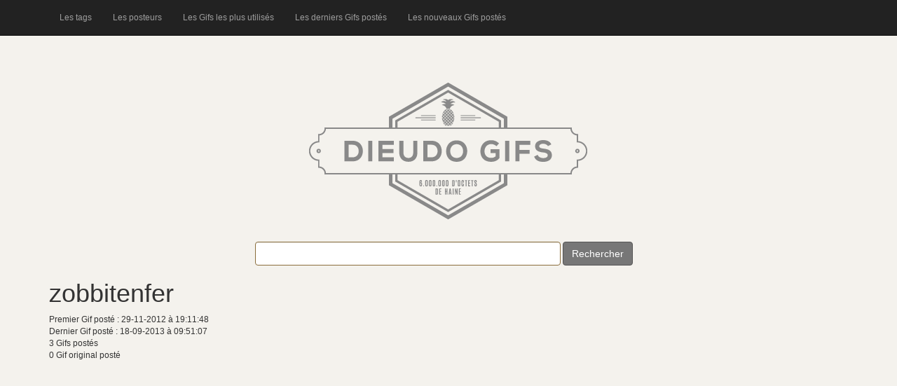

--- FILE ---
content_type: text/html; charset=UTF-8
request_url: https://dieudogifs.be/posteur/zobbitenfer
body_size: 3048
content:
<!DOCTYPE html>
<html lang="fr">
<head>
<meta charset="utf-8">
<meta http-equiv="X-UA-Compatible" content="IE=edge">
<meta name="viewport" content="width=device-width, initial-scale=1">
<meta name="description" content="Aggrégation des gifs de Dieudonné et d'autres cerveaux malades postés par des éructeurs haineux se cachant derrière un forum d'informatique." />
<meta name="keywords" content="Dieudo,gifs" />
<link rel="alternate" type="application/rss+xml" title="Flux rSS des nouveaux gifs postés" href="https://www.dieudogifs.be/rss_nouveaux_gifs.xml" />
<title>DieudoGifs - Posteur: zobbitenfer</title>
<link href="/vendor/twbs/bootstrap/dist/css/bootstrap.min.css" rel="stylesheet" />
<link href="/vendor/twbs/bootstrap/docs/assets/css/ie10-viewport-bug-workaround.css" rel="stylesheet" />
<link rel="stylesheet" href="/font-awesome/css/font-awesome.min.css" />
<link rel="stylesheet" href="/css/style.css?v=2.1" />
<style>
</style>
</head>
<body>
<nav class="navbar navbar-inverse navbar-fixed-top">
  <div class="container">
    <div class="navbar-header">
      <button type="button" class="navbar-toggle collapsed" data-toggle="collapse" data-target="#navbar" aria-expanded="false" aria-controls="navbar">
        <span class="sr-only">Toggle navigation</span>
        <span class="icon-bar"></span>
        <span class="icon-bar"></span>
        <span class="icon-bar"></span>
      </button>
    </div>
    <div id="navbar" class="collapse navbar-collapse">
      <ul class="nav navbar-nav">
        <li><a href="/tags">Les tags</a></li>
        <li><a href="/posteurs">Les posteurs</a></li>
        <li><a href="/les-gifs-les-plus-utilises">Les Gifs les plus utilisés</a></li>
        <li><a href="/les-derniers-gifs-postes">Les derniers Gifs postés</a></li>
        <li><a href="/les-nouveaux-gifs-postes">Les nouveaux Gifs postés</a></li>
      </ul>
    </div><!--/.nav-collapse -->
  </div>
</nav>
<div class="container">
<div id="top_left_bar" class="visible-lg">
    <div>
        <br />
        <br />
            </div>
</div>

<div id="head" class="">
    <img src="/img/logo_5.png" id="logo" alt="" class="img-responsive center-block" />
</div>
<div>
    <div id="search_homepage">
        <div id="main_message">
        </div>
        <form id="searchForm" class="form-inline" method="get" action="/recherche">
            <div class="form-group has-warning">
                <label for="search"></label><input type="text" size="50" name="q" id="search" class="form-control"
                                                   value="" />
            </div>
            <button type="submit" id="submit" class="btn btn-secondary">Rechercher</button>
            <span id="load_mine"></span>
        </form>
    </div>
    <div id="results">
<div class="user_infos">
<h1>zobbitenfer</h1>Premier Gif posté : 29-11-2012 à 19:11:48<br />Dernier Gif posté : 18-09-2013 à 09:51:07<br />3 Gifs postés<br />0 Gif original posté<br /></div>
<div class="container-fluid">
</div>
        </div>
        </div> <!-- #results -->
</div>
<!-- Bootstrap core JavaScript
================================================== -->
<!-- Placed at the end of the document so the pages load faster -->
<script src="/vendor/twbs/bootstrap/docs/assets/js/vendor/jquery.min.js"></script>
<script>window.jQuery || document.write('<script src="/vendor/twbs/bootstrap/docs/assets/js/vendor/jquery.min.js"><\/script>')</script>
<script src="/vendor/twbs/bootstrap/dist/js/bootstrap.min.js"></script>
<!-- IE10 viewport hack for Surface/desktop Windows 8 bug -->
<script src="/vendor/twbs/bootstrap/docs/assets/js/ie10-viewport-bug-workaround.js"></script>
<script type="text/javascript">
function clearSearchBar(){
	$("input[id='search']").val('');
}
function setVoteNotActive(obj){
	obj.html('<img class="" src="/img/arrow_'+obj.attr("class")+'.png" />');

}
function setVoteActive(obj){
	obj.html('<img class="_selected" src="/img/arrow_'+obj.attr("class")+'_selected.png" />');
}
function clearPreview(){
        $("#gif_preview").remove();
}
$(document).ready(function(){
//autoselect + copy
$("body").on("click","input[class*='autoselect']", function () {
        $(this).select();
        document.execCommand('copy');
});
//img preview
	$(document).on({
    mouseenter: function (e) {
		var img_src = $(this).attr("rel");
                $("body").append("<div id='gif_preview'><img src='"+ img_src +"' alt='Chargement...' /></div>");
                $("#gif_preview")
			.css("top","0px")
			.css("right","0px")
			.css("position","fixed")
                        .fadeIn("fast");
    },
    mouseleave: function (e) {
	//timer = setTimeout("clearPreview()",5);
    clearPreview();
    }
}, "img[class='img_preview'],a[class='img_preview']");

$(document).on({
    mouseenter: function (e) {
                $(this).css("cursor","pointer");
    },
    mouseover: function ($e) {
		//clearTimeout(timer);
    },
    mouseleave: function (e) {
	//clearPreview();
    }
}, "div[id='gif_preview']");

///Update tags
$("body").on("submit","form[class='form_update_tags']",function( event ) {
		event.preventDefault();
		var _this = $(this);
		var tags = $(this).find("input[name='tags']").val();
		var id = $(this).children("input[name='id']").val();
		var request = $.ajax({
		url: "/update-tags",
		type: "POST",
		data: { tags: tags, id: id },
		dataType: "json"
		});
		request.done(function( msg ) {
			if(msg.m == 'ok'){
				_this.parent().prev().html(msg.t);
				_this.parent().html('[Modifier]');
			}
			else if(msg.m == 'vide'){
				_this.parent().html('[Modifier]');
			}
			else{
				_this.append('<span>'+msg.m+'</span>');
			}
		});
		request.fail(function( jqXHR, textStatus ) {
			alert( "Request failed: " + textStatus );
		});

});

$("body").on("click","span[class='tags_update']", function (event) {
	var editMode = $(this).find("input").length;
	if(editMode == 0){
		var id = $(this).parent().attr("id");
		//var content = $(this).prev().html().text();
		var content = $(this).prev().text();
		if(content == 'Ajouter'){
			content = '';
		}
		$(this).html(
            '<form method="post" class="form_update_tags">'+
            '<div class="form-group no-margin">'+
            '<input type="text" value="'+content+'" name="tags" class="form-control" />'+
            '</div>'+
            '<input type="hidden" value="'+id+'" name="id" />'+
            '<button type="submit" class="btn btn-default">Modifier</button>'+
            '</form>'
		);
	}
	event.stopPropagation();
});

//sortir du form update tag
$("body").on("click",this, function (event) {
	$("form[class='form_update_tags']").each(function( index ) {
		var _this = $(this);
		_this.parent().html('[Modifier]');
		});
});

//rate
$("body").on("click",".rateit",function( event ) {
    var _this = $(this);
    var id = _this.attr("id");
    var selected = _this.children("span");
    var vote = selected.attr("aria-valuenow");
    console.log(id);
    console.log(vote);
    var request = $.ajax({
        url: "/vote",
        type: "POST",
        data: { vote: vote, id: id },
        dataType: "json"
    });
    request.done(function( msg ) {
        if(msg.m == 'ok'){
            console.log(msg);
            //_this.siblings(".score").html(msg.s);
        }else{
            console.log(msg.m );
        }
    });
    request.fail(function( jqXHR, textStatus ) {
        console.log( "Request failed: " + textStatus );
    });
});

//score
$("body").on("click",".vote .up, .vote .down",function( event ) {
	var _this = $(this);
    	var id = _this.parent().attr("id");
	var action = _this.attr("class");
	var selected = _this.children("._selected");
	if(selected.length > 0){
		return;
	}
	if(action == 'up'){
		var _other = _this.siblings(".down");
	}else{
		var _other = _this.siblings(".up");
	}
	var other_selected = _other.children("._selected").length;
	if(other_selected > 0){
		setVoteNotActive(_other);
	}else{
		setVoteActive(_this);
	}
    var request = $.ajax({
        url: "/update-score",
        type: "POST",
        data: { action: action, id: id },
        dataType: "json"
    });
    request.done(function( msg ) {
        if(msg.m == 'ok'){
            _this.siblings(".score").html(msg.s);
        }else{
            console.log(msg.m );
        }
    });
    request.fail(function( jqXHR, textStatus ) {
        console.log( "Request failed: " + textStatus );
    });

});
/*
        $("#searchForm").submit(function( event ) {
                var search_val = $("#search").val();
                if(search_val.length > 1){
			$("#load_mine").append("<img src='/img/a.gif' />");
                        var request = $.ajax({
                        url: "/search?q="+search_val,
                        type: "GET",
                        dataType: "html"
                        });
                        request.done(function( msg ) {
				$("#load_mine").html('');
                                $("#results").html(msg);
                                $('div.rateit, span.rateit').rateit();
                        });
                        request.fail(function( jqXHR, textStatus ) {
                                $("#load_mine").html('Echec');
                        });
                }
                event.preventDefault();
        });
        */
/*
        $("span[id='search_top_posted']").on("click", function () {
                        clearSearchBar();
                        $("#load_mine").append("<img src='/img/a.gif' />");
                        var request = $.ajax({
                        url: "/old.php?s=top_posted",
                        type: "GET",
                        dataType: "html"
                        });
                        request.done(function( msg ) {
                                $("#load_mine").html('');
                                $("#results").html(msg);
                        });
                        request.fail(function( jqXHR, textStatus ) {
                                $("#load_mine").html('Echec');
                        });
        });
*/
});
</script>

</body>
</html>
